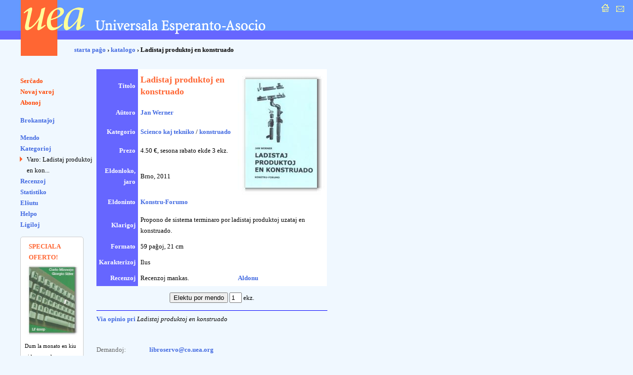

--- FILE ---
content_type: text/css
request_url: https://katalogo.uea.org/dat/enhavo.css
body_size: 2735
content:
body { margin:0px; padding:0px; color:#000; background-color:#f0f8ff; background-image:url(fono.gif); background-repeat:repeat-x; font-family:Verdana,Geneva,Tahoma; font-size:smaller; line-height:1.65em; }
img { border:0px; }
ul, ol { margin-left:0em; padding-left:1.5em; }
li { margin-left:0em; }
p { margin:0.5em 0em 1em 0em; }
h1, h2, h3, h4, h5, h6 { margin:0.5em 0em 1em 0em; text-align:left; }
p + h1 { padding-top:2em; }
p + h2 { padding-top:1.5em; }
p + h3, p + h4, p + h5, p + h6 { padding-top:1em; }
h1 { font-size:2em; line-height:1.3; font-weight:bold; font-style:normal; }
h2 { font-size:1.5em; line-height:1.3; font-weight:bold; font-style:normal; }
h3 { font-size:1.3em; line-height:1.3; font-weight:bold; font-style:normal; }
h4, h5, h6 { font-size:1.1em; line-height:1.3; font-weight:bold; font-style:normal; }

a:link { text-decoration:none; color:#4169e1; font-weight:bold; }
a:visited { text-decoration:none; color:#69f; font-weight:bold; }
a:hover { text-decoration:underline; color:#4169e1; font-weight:bold; }
a:active { text-decoration:none; color:#f63; font-weight:bold; }
#chefligoj a { color:#ff4500; }

#kapnavigiloj { position:absolute; top:5px; right:15px; z-index:1; text-align:right; }
#kapo { position:absolute; top:0px; left:0px; z-index:0; }
#hierarkio { position:absolute; top:90px; left:150px; z-index:1; font-weight:bold; }
#menuo { position:absolute; top:140px; left:0px; z-index:2; width:190px; }
#enhavo { position:absolute; top:140px; left:195px; z-index:1; padding-right:3em; }
#enhavomapo { position:absolute; top:140px; left:43px; z-index:1; padding-right: 3em; }

#teknika_averto { display:none; }
#kapnavigiloj img { margin-left:5px; }
#kapnavigiloj img:hover { border:1px dotted #ff9; }
#kapo h6 { margin:0px; padding:0px; }
#menuo ul { margin-left:0px; padding-left:41px; }
#menuo li { list-style-type:none; margin-left:0px; }
#menuo ul.sublisto { margin-left:0px; padding-left:1em; }
#menuo li.marko { list-style-image:url("sago.gif"); margin-left:0px; }
li.marko li { list-style-image:none; margin-left:0px; }
#enkonduko { list-style-image:url("suben.gif"); margin-bottom:2em; }
#enhavo { max-width:35em; }
#paghopiedo { margin:3em 0em 2em 0em; white-space:nowrap; color:#666; }
#paghopiedo dl { margin-bottom:2em; }
#paghopiedo dt { width:8em; float:left; }
.atenton {color:#ff6633;}
.eraro {color:#FF0000;}
.kadro_informa {border:solid #F26522 1px;background-color:#FFF;padding:5px;margin:20px 0;}

/* { border:1px solid #ccc; }
h1, h2, h3, h4, h5, h6, p, div, dl, ol, ul, td, th, blockquote, address, form, fieldset {  }
flava: #ff9 rugha: #f63 blua: #69f malhelrughblua: #66f fono: #f0f8ff
@import url("modelo-print.css") print;
*/